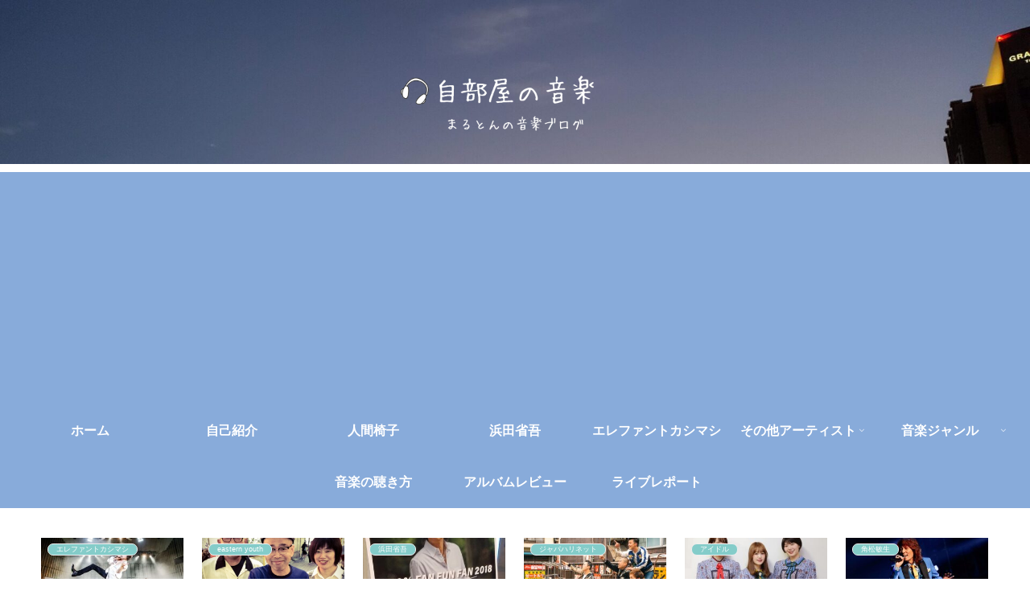

--- FILE ---
content_type: text/html; charset=utf-8
request_url: https://www.google.com/recaptcha/api2/aframe
body_size: 116
content:
<!DOCTYPE HTML><html><head><meta http-equiv="content-type" content="text/html; charset=UTF-8"></head><body><script nonce="FhhRx7XgT8VUa4B7mOq-8A">/** Anti-fraud and anti-abuse applications only. See google.com/recaptcha */ try{var clients={'sodar':'https://pagead2.googlesyndication.com/pagead/sodar?'};window.addEventListener("message",function(a){try{if(a.source===window.parent){var b=JSON.parse(a.data);var c=clients[b['id']];if(c){var d=document.createElement('img');d.src=c+b['params']+'&rc='+(localStorage.getItem("rc::a")?sessionStorage.getItem("rc::b"):"");window.document.body.appendChild(d);sessionStorage.setItem("rc::e",parseInt(sessionStorage.getItem("rc::e")||0)+1);localStorage.setItem("rc::h",'1763906523250');}}}catch(b){}});window.parent.postMessage("_grecaptcha_ready", "*");}catch(b){}</script></body></html>